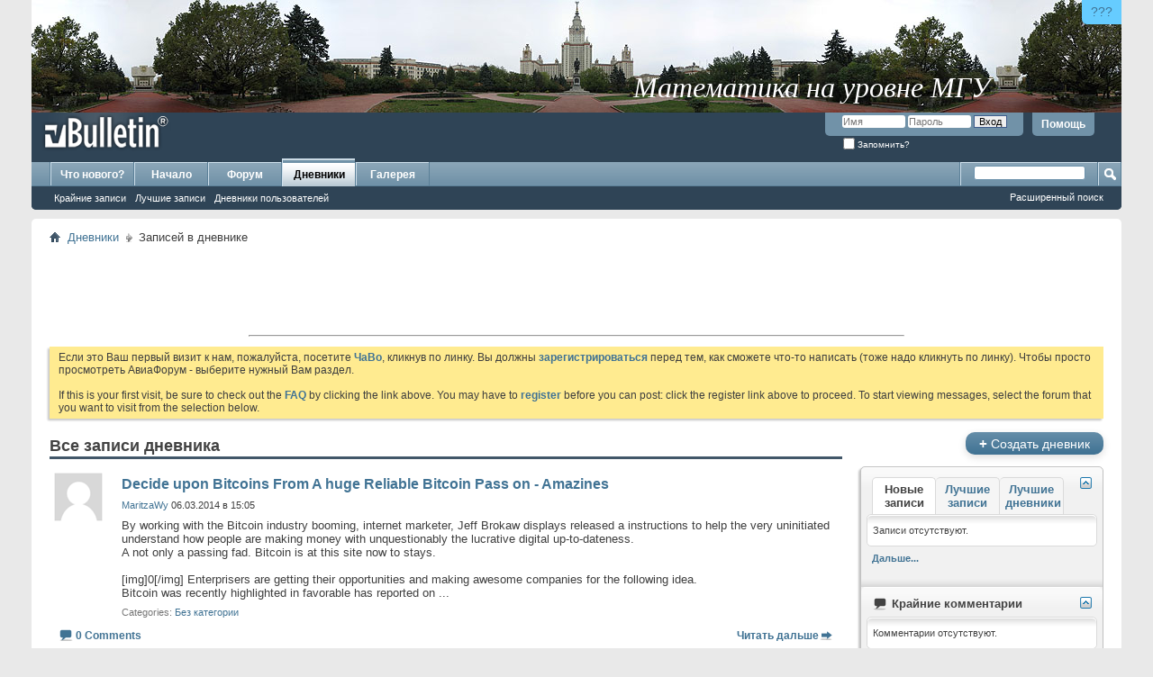

--- FILE ---
content_type: text/html; charset=windows-1251
request_url: http://old.sukhoi.ru/forum/blog.php?s=e390d27d52c5e9190ef9bc394a88fbf9&do=list&page=4
body_size: 13357
content:
<!DOCTYPE html PUBLIC "-//W3C//DTD XHTML 1.0 Transitional//EN" "http://www.w3.org/TR/xhtml1/DTD/xhtml1-transitional.dtd">
<html xmlns="http://www.w3.org/1999/xhtml" dir="ltr" lang="ru">
<head>
	<meta http-equiv="Content-Type" content="text/html; charset=windows-1251" />
<meta id="e_vb_meta_bburl" name="vb_meta_bburl" content="http://old.sukhoi.ru/forum" />
<base href="http://old.sukhoi.ru/forum/" /><!--[if IE]></base><![endif]-->
<meta name="generator" content="vBulletin 4.2.5" />

	<link rel="Shortcut Icon" href="http://old.sukhoi.ru/forum/favicon.ico" type="image/x-icon" />


		<meta name="keywords" content="Сухой,сухой,Павел,павел,Осипович,осипович,Новость,новость,Новости,новости,Юмор,юмор,Байка,байка,Байки,байки,Самолет,самолет,Вертолет,вертолет,Планер,планер,Полет,полет,Пилотаж,пилотаж,Аэробатика,аэробатика,Управление,управление,Парашют,парашют,Прыжок,прыжок,Прыжки,прыжки,Ил-2,Штурмовик,ил-2,штурмовик,Су-27,Фланкер,су-27,фланкер,Компьютер,компьютер,Компьютерные,компьютерные,Небо,небо,Небесный,небесный,Воздух,воздух,Воздушный,воздушный,Атмосфера,атмосфера,Атмосферный,атмосферный,Флайт,флайт,Симулятор,симулятор,Игра,игра,Игры,игры,Апач,апач,Хавок,хавок,Варбёрдс,варбёрдс,варбердс,варбердс,Космос,космос,Космические,космические,Спейс,спейс,Море,море,Морские,морские,Корабль,корабль,Корабли,корабли,Танк,танк,Танковый,танковый,Танковые,танковые,Авто,авто,Мото,мото,Тактика,тактика,Тактические,тактические,Стратегия,стратегия,Стратегический,стратегический,Настройка,настройка,ХОТАС,Хотас,хотас,Кугар,кугар,Джойстик,джойстик,Мышь,мышь,Мыши,мыши,Клавиатура,клавиатура,Клавиатуры,клавиатуры,Геймпад,геймпад,Геймпады,геймпады,Трекир,трекир,РУС,Рус,рус,РУД,Руд,руд,Педаль,педаль,Педали,педали,Эйрсофт,эйрсофт,Страйкбол,страйкбол,Командос,командос,Коммандос,коммандос,Командо,командо,Коммандо,коммандо,Разведка,разведка,Разведчик,разведчик,Sukhoi,sukhoi,Pavel,pavel,Osipovich,osipovich,New,new,Humour,humour,Fable,fable,Plane,plane,Helicopter,helicopter,Glider,glider,Fly,fly,Flight,flight,Flying,flying,Pilotage,pilotage,Aerobatics,aerobatics,Control,control,Parachute,parachute,Jump,jump,Il-2,IL-2,il-2,Shturmovik,shturmovik,Shturmovick,shturmovick,Sturmovik,sturmovik,Sturmovick,sturmovick,Stormovik,stormovik,Stormovick,stormovick,Shtormovik,shtormovik,Shtormovick,shtormovick,Su-27,su-27,Flanker,flanker,Computer,computer,Sky,sky,Avia,avia,Air,air,Atmosphere,Atmosphere,atmosphere,Fly,fly,Flight,flight,Sim,sim,Simulator,simulator,Game,game,Apache,apache,Havoc,havoc,WarBirds,Warbirds,warbirds,Space,space,Sae,sea,Ship,ship,sub,Sub,Submarine,submarine,Tank,tank,Auto,auto,Car,car,Moto,moto,Tactics,tactics,Tactical,tactical,Strategy,strategy,Strategical,strategical,Setup,setup,Set,Up,set,up,Tune,tune,HOTAS,Hotas,hotas,Cougar,cougar,Joy,joy,Stick,stick,Joystick,joystick,Mouse,mouse,Keyboard,keyboard,Gamepad,gamepad,TrackIR,Trackir,trackir,Rudder,rudder,Airsoft,airsoft,Strikeball,strikeball,Commando,commando,Commandos,commandos,Recon,recon,Reconnaissance,reconnaissance,Intel,intel,Intelligence,intelligence,Scout,scout,Scouting,scouting" />
		<meta name="description" content="Портал любителей реальной авиации, авиа- и других компьютерных симуляторов, страйкбола и активной жизни" />





<script type="text/javascript">
<!--
	if (typeof YAHOO === 'undefined') // Load ALL YUI Local
	{
		document.write('<script type="text/javascript" src="clientscript/yui/yuiloader-dom-event/yuiloader-dom-event.js?v=425"><\/script>');
		document.write('<script type="text/javascript" src="clientscript/yui/connection/connection-min.js?v=425"><\/script>');
		var yuipath = 'clientscript/yui';
		var yuicombopath = '';
		var remoteyui = false;
	}
	else	// Load Rest of YUI remotely (where possible)
	{
		var yuipath = 'clientscript/yui';
		var yuicombopath = '';
		var remoteyui = true;
		if (!yuicombopath)
		{
			document.write('<script type="text/javascript" src="clientscript/yui/connection/connection-min.js?v=425"><\/script>');
		}
	}
	var SESSIONURL = "s=52daf94bd5a9a34b313798fb2c1237ad&";
	var SECURITYTOKEN = "guest";
	var IMGDIR_MISC = "http://old.sukhoi.ru/forum/images/misc";
	var IMGDIR_BUTTON = "http://old.sukhoi.ru/forum/images/buttons";
	var vb_disable_ajax = parseInt("0", 10);
	var SIMPLEVERSION = "425";
	var BBURL = "http://old.sukhoi.ru/forum";
	var LOGGEDIN = 0 > 0 ? true : false;
	var THIS_SCRIPT = "blog";
	var RELPATH = "blog.php?do=list&amp;page=4";
	var PATHS = {
		forum : "http://old.sukhoi.ru/forum",
		cms   : "",
		blog  : ""
	};
	var AJAXBASEURL = "http://old.sukhoi.ru/forum/";
// -->
</script>
<script type="text/javascript" src="http://old.sukhoi.ru/forum/clientscript/vbulletin-core.js?v=425"></script>





	<link rel="stylesheet" type="text/css" href="clientscript/vbulletin_css/style00050l/main-rollup.css?d=1599033396" />
        

	<!--[if lt IE 8]>
	<link rel="stylesheet" type="text/css" href="clientscript/vbulletin_css/style00050l/popupmenu-ie.css?d=1599033396" />
	<link rel="stylesheet" type="text/css" href="clientscript/vbulletin_css/style00050l/vbulletin-ie.css?d=1599033396" />
	<link rel="stylesheet" type="text/css" href="clientscript/vbulletin_css/style00050l/vbulletin-chrome-ie.css?d=1599033396" />
	<link rel="stylesheet" type="text/css" href="clientscript/vbulletin_css/style00050l/vbulletin-formcontrols-ie.css?d=1599033396" />
	<link rel="stylesheet" type="text/css" href="clientscript/vbulletin_css/style00050l/editor-ie.css?d=1599033396" />
	<![endif]-->


	
	
	
	
		<link rel="stylesheet" type="text/css" href="clientscript/vbulletin_css/style00050l/blog-rollup.css?d=1599033396" />
	
	<!--[if lt IE 8]>
	<script type="text/javascript" src="clientscript/vbulletin-threadlist-ie.js?v=425"></script>
	<link rel="stylesheet" type="text/css" href="clientscript/vbulletin_css/style00050l/postbit-lite-ie.css?d=1599033396" />
	<link rel="stylesheet" type="text/css" href="clientscript/vbulletin_css/style00050l/blog-ie.css?d=1599033396" />
	<![endif]-->
	
	
	
	
<script type="text/javascript" src="clientscript/vbulletin_ajax_suggest.js?v=425"></script>
	
		<title>Старый АвиаФорум - Записей в дневнике - Дневники</title>
	
	<link rel="stylesheet" type="text/css" href="clientscript/vbulletin_css/style00050l/additional.css?d=1599033396" />

</head>
<body >
<div class="above_body"> <!-- closing tag is in template navbar -->
<!-- SUPERTAB ABOVE THE ALL -->
<div style=" position: relative; height: 125px; width: 100%; ">
  <div style="position: absolute; right: 0px; top: 0px; border-radius: 0 0 0 6px; border: none; display: block; background: #66CCFF; font-size: 14px; padding: 5px 10px; text-decoration: none; font-family: sans-serif; color: #000099; " title="Что это? Зачем это?"><a href="http://old.sukhoi.ru/forum/showthread.php?t=78565">???</a></div>
  <a href="http://www.livelearn.ru/?sukhoi.ru" style="height: 125px; width: 100%; background-image: url(http://old.sukhoi.ru/abovepad/mgu.jpg); background-position: top center; border: none; display: block;" title="Математика на уровне МГУ"></a>
  <div style="position: absolute; right: 12%; bottom: 8px; text-decoration: none; font-family: Times New Roman, Times, serif; font-style: italic; font-size: 32px; color: #FFFFFF; text-align: center; display: block; ">Математика на уровне МГУ</div>
</div>
<!-- /SUPERTAB ABOVE THE ALL -->
<!-- ANALYTICS -->
<!-- Google Analytics -->
<script type="text/javascript">

  var _gaq = _gaq || [];
  _gaq.push(['_setAccount', 'UA-9005944-1']);
  _gaq.push(['_setDomainName', 'sukhoi.ru']);
  _gaq.push(['_trackPageview']);

  (function() {
    var ga = document.createElement('script'); ga.type = 'text/javascript'; ga.async = true;
    ga.src = ('https:' == document.location.protocol ? 'https://ssl' : 'http://www') + '.google-analytics.com/ga.js';
    var s = document.getElementsByTagName('script')[0]; s.parentNode.insertBefore(ga, s);
  })();

</script>
<!-- /Google Analytics -->

<!-- Yandex.Metrika counter -->
<script type="text/javascript">
(function (d, w, c) {
    (w[c] = w[c] || []).push(function() {
        try {
            w.yaCounter19186693 = new Ya.Metrika({id:19186693,
                    webvisor:true,
                    clickmap:true,
                    trackLinks:true,
                    accurateTrackBounce:true});
        } catch(e) { }
    });

    var n = d.getElementsByTagName("script")[0],
        s = d.createElement("script"),
        f = function () { n.parentNode.insertBefore(s, n); };
    s.type = "text/javascript";
    s.async = true;
    s.src = (d.location.protocol == "https:" ? "https:" : "http:") + "//mc.yandex.ru/metrika/watch.js";

    if (w.opera == "[object Opera]") {
        d.addEventListener("DOMContentLoaded", f, false);
    } else { f(); }
})(document, window, "yandex_metrika_callbacks");
</script>
<noscript><div><img src="//mc.yandex.ru/watch/19186693" style="position:absolute; left:-9999px;" alt="" /></div></noscript>
<!-- /Yandex.Metrika counter -->

<!-- /ANALYTICS -->
<div id="header" class="floatcontainer doc_header">
	<div><a name="top" href="http://old.sukhoi.ru/forum/forum.php?s=52daf94bd5a9a34b313798fb2c1237ad" class="logo-image"><img src="http://old.sukhoi.ru/forum/images/misc/vbulletin4_logo.png" alt="Старый АвиаФорум - Powered by vBulletin" /></a></div>
	<div id="toplinks" class="toplinks">
		
			<ul class="nouser">
			
				<li><a rel="help" href="faq.php?s=52daf94bd5a9a34b313798fb2c1237ad">Помощь</a></li>
				<li>
			<script type="text/javascript" src="clientscript/vbulletin_md5.js?v=425"></script>
			<form id="navbar_loginform" action="login.php?s=52daf94bd5a9a34b313798fb2c1237ad&amp;do=login" method="post" onsubmit="md5hash(vb_login_password, vb_login_md5password, vb_login_md5password_utf, 0)">
				<fieldset id="logindetails" class="logindetails">
					<div>
						<div>
					<input type="text" class="textbox default-value" name="vb_login_username" id="navbar_username" size="10" accesskey="u" tabindex="101" value="Имя" />
					<input type="password" class="textbox" tabindex="102" name="vb_login_password" id="navbar_password" size="10" />
					<input type="text" class="textbox default-value" tabindex="102" name="vb_login_password_hint" id="navbar_password_hint" size="10" value="Пароль" style="display:none;" />
					<input type="submit" class="loginbutton" tabindex="104" value="Вход" title="Введите ваше имя пользователя и пароль, чтобы войти, или нажмите кнопку 'Регистрация', чтобы зарегистрироваться." accesskey="s" />
						</div>
					</div>
				</fieldset>
				<div id="remember" class="remember">
					<label for="cb_cookieuser_navbar"><input type="checkbox" name="cookieuser" value="1" id="cb_cookieuser_navbar" class="cb_cookieuser_navbar" accesskey="c" tabindex="103" /> Запомнить?</label>
				</div>

				<input type="hidden" name="s" value="52daf94bd5a9a34b313798fb2c1237ad" />
				<input type="hidden" name="securitytoken" value="guest" />
				<input type="hidden" name="do" value="login" />
				<input type="hidden" name="vb_login_md5password" />
				<input type="hidden" name="vb_login_md5password_utf" />
			</form>
			<script type="text/javascript">
			YAHOO.util.Dom.setStyle('navbar_password_hint', "display", "inline");
			YAHOO.util.Dom.setStyle('navbar_password', "display", "none");
			vB_XHTML_Ready.subscribe(function()
			{
			//
				YAHOO.util.Event.on('navbar_username', "focus", navbar_username_focus);
				YAHOO.util.Event.on('navbar_username', "blur", navbar_username_blur);
				YAHOO.util.Event.on('navbar_password_hint', "focus", navbar_password_hint);
				YAHOO.util.Event.on('navbar_password', "blur", navbar_password);
			});
			
			function navbar_username_focus(e)
			{
			//
				var textbox = YAHOO.util.Event.getTarget(e);
				if (textbox.value == 'Имя')
				{
				//
					textbox.value='';
					textbox.style.color='#000000';
				}
			}

			function navbar_username_blur(e)
			{
			//
				var textbox = YAHOO.util.Event.getTarget(e);
				if (textbox.value == '')
				{
				//
					textbox.value='Имя';
					textbox.style.color='#777777';
				}
			}
			
			function navbar_password_hint(e)
			{
			//
				var textbox = YAHOO.util.Event.getTarget(e);
				
				YAHOO.util.Dom.setStyle('navbar_password_hint', "display", "none");
				YAHOO.util.Dom.setStyle('navbar_password', "display", "inline");
				YAHOO.util.Dom.get('navbar_password').focus();
			}

			function navbar_password(e)
			{
			//
				var textbox = YAHOO.util.Event.getTarget(e);
				
				if (textbox.value == '')
				{
					YAHOO.util.Dom.setStyle('navbar_password_hint', "display", "inline");
					YAHOO.util.Dom.setStyle('navbar_password', "display", "none");
				}
			}
			</script>
				</li>
				
			</ul>
		
	</div>
	<div class="ad_global_header">
		
		
	</div>
	<hr />
</div>
<div id="navbar" class="navbar">
	<ul id="navtabs" class="navtabs floatcontainer">
		
		
	
		<li  id="vbtab_whatsnew">
			<a class="navtab" href="activity.php?s=52daf94bd5a9a34b313798fb2c1237ad" id="navlink_10">Что нового?</a>
		</li>
		
		

	
		<li  id="tab_mtc4_932">
			<a class="navtab" href="/index.php" id="navlink_47">Начало</a>
		</li>
		
		

	
		<li  id="vbtab_forum">
			<a class="navtab" href="forum.php?s=52daf94bd5a9a34b313798fb2c1237ad" id="navlink_11">Форум</a>
		</li>
		
		

	
		<li class="selected" id="vbtab_blog">
			<a class="navtab" href="blog.php?s=52daf94bd5a9a34b313798fb2c1237ad" id="navlink_1">Дневники</a>
		</li>
		
		
			<ul class="floatcontainer">
				
					
						
							<li id="vbblog_recent"><a href="blog.php?s=52daf94bd5a9a34b313798fb2c1237ad&amp;do=list" id="navlink_188">Крайние записи</a></li>
						
					
				
					
						
							<li id="vbblog_popular"><a href="blog.php?s=52daf94bd5a9a34b313798fb2c1237ad&amp;do=list&amp;blogtype=best" id="navlink_189">Лучшие записи</a></li>
						
					
				
					
						
							<li id="vbblog_member"><a href="blog.php?s=52daf94bd5a9a34b313798fb2c1237ad&amp;do=bloglist" id="navlink_190">Дневники пользователей</a></li>
						
					
				
			</ul>
		

	
		<li  id="tab_mtc4_136">
			<a class="navtab" href="http://old.sukhoi.ru/gallery" id="navlink_48">Галерея</a>
		</li>
		
		

		
	</ul>
	
		<div id="globalsearch" class="globalsearch">
			<form action="search.php?s=52daf94bd5a9a34b313798fb2c1237ad&amp;do=process" method="post" id="navbar_search" class="navbar_search">
				
				<input type="hidden" name="securitytoken" value="guest" />
				<input type="hidden" name="do" value="process" />
				<span class="textboxcontainer"><span><input type="text" value="" name="query" class="textbox" tabindex="99"/></span></span>
				<span class="buttoncontainer"><span><input type="image" class="searchbutton" src="http://old.sukhoi.ru/forum/images/buttons/search.png" name="submit" onclick="document.getElementById('navbar_search').submit;" tabindex="100"/></span></span>
			</form>
			<ul class="navbar_advanced_search">
				<li><a href="search.php?s=52daf94bd5a9a34b313798fb2c1237ad" accesskey="4">Расширенный поиск</a></li>
				
			</ul>
		</div>
	
</div>
</div><!-- closing div for above_body -->

<div class="body_wrapper">
<div id="breadcrumb" class="breadcrumb">
	<ul class="floatcontainer">
		<li class="navbithome"><a href="index.php?s=52daf94bd5a9a34b313798fb2c1237ad" accesskey="1"><img src="http://old.sukhoi.ru/forum/images/misc/navbit-home.png" alt="Главная" /></a></li>
		
	<li class="navbit"><a href="blog.php?s=52daf94bd5a9a34b313798fb2c1237ad">Дневники</a></li>

		
	<li class="navbit lastnavbit"><span>Записей в дневнике</span></li>

	</ul>
	<hr />
</div>


<div id="ad_global_below_navbar"><table align="center" width="100%">
<!-- Объявление
<tr align="center"><td>
<table width="500" border="2" bordercolor="red"><tr align="center><valign="center">
<br>
<font color="red">Уважаемые пользователи!<br><br>
На форуме проводятся технические работы. В связи с этим возможны перебои с доступом.</font><br><br>
<font color="red"><b>Сохраняйте спокойствие!</b></font> <br><br>

<font color="red">Администрация Авиафорума.</font>
</td></tr></table>
</td></tr>

Конец объявления -->
<tr><td>
<table align="center" width="728"><tr><td>
<script type="text/javascript"><!--
google_ad_client = "ca-pub-0351088054592623";
/* All Center Top */
google_ad_slot = "9504158335";
google_ad_width = 728;
google_ad_height = 90;
//-->
</script>
<script type="text/javascript"
src="http://pagead2.googlesyndication.com/pagead/show_ads.js">
</script>
<hr />
<!-- Яндекс.Директ -->
<script type="text/javascript">
//<![CDATA[
yandex_partner_id = 63333;
yandex_site_bg_color = 'FFFFFF';
yandex_site_charset = 'windows-1251';
yandex_ad_format = 'direct';
yandex_font_size = 0.8;
yandex_direct_type = 'horizontal';
yandex_direct_limit = 3;
yandex_direct_header_bg_color = 'E1E4F2';
yandex_direct_title_color = '445B8A';
yandex_direct_url_color = '777777';
yandex_direct_all_color = '0000CC';
yandex_direct_text_color = '000000';
yandex_direct_hover_color = '0000CC';
yandex_direct_favicon = true;
document.write('<sc'+'ript type="text/javascript" src="http://an.yandex.ru/system/context.js"></sc'+'ript>');
//]]>
</script>
</td></tr></table>
</td></tr></table></div>




	<form action="profile.php?do=dismissnotice" method="post" id="notices" class="notices">
		<input type="hidden" name="do" value="dismissnotice" />
		<input type="hidden" name="s" value="s=52daf94bd5a9a34b313798fb2c1237ad&amp;" />
		<input type="hidden" name="securitytoken" value="guest" />
		<input type="hidden" id="dismiss_notice_hidden" name="dismiss_noticeid" value="" />
		<input type="hidden" name="url" value="" />
		<ol>
			<li class="restore" id="navbar_notice_11">
	
	Если это Ваш первый визит к нам, пожалуйста, посетите <a href="faq.php?s=52daf94bd5a9a34b313798fb2c1237ad" target="_blank"><b>ЧаВо</b></a>, кликнув по линку. Вы должны <a href="register.php?s=52daf94bd5a9a34b313798fb2c1237ad" target="_blank"><b>зарегистрироваться</b></a> перед тем, как сможете что-то написать (тоже надо кликнуть по линку). Чтобы просто просмотреть АвиаФорум - выберите нужный Вам раздел.
<br /><br />
If this is your first visit, be sure to check out the <a href="faq.php?s=52daf94bd5a9a34b313798fb2c1237ad" target="_blank"><b>FAQ</b></a> by clicking the link above. You may have to <a href="register.php?s=52daf94bd5a9a34b313798fb2c1237ad" target="_blank"><b>register</b></a> before you can post: click the register link above to proceed. To start viewing messages, select the forum that you want to visit from the selection below.
</li>
		</ol>
	</form>



<div id="usercss" class="blog">
	<div class="cleardiv"></div>

	
	
		
<div id="content_container">
	<div id="content">

		<div id="pagetitle">
			
<!-- create entry -->
			
			<h1>Все записи дневника</h1>
			
			<p class="description"></p>
			
		</div>

		

		<div class="block">
		
		</div>

		<form action="blog_inlinemod.php" method="post" id="blogform" class="block">
			
			<ol id="blogentries" class="bloglist">
				<li class="block blogentrybit postcontainer" id="entry_381">
	<div class="wrapper"> 
		<div class="featurepost_img">
			<a href="http://old.sukhoi.ru/forum/member.php?u=46150&amp;s=52daf94bd5a9a34b313798fb2c1237ad">
			
				<img src="http://old.sukhoi.ru/forum/images/misc/unknown.gif" width="60px" alt="" />
			
			</a>
		</div>

		<h4 id="blogtitle_381">
			
			<a href="entry.php?b=381&amp;s=52daf94bd5a9a34b313798fb2c1237ad" class="blogtitle">Decide upon Bitcoins From A huge Reliable Bitcoin Pass on - Amazines</a>
			
			
			
		</h4>
		<div class="blogbit">
			<div class="bloghead">
				
				<div class="blog_date"><div class="popupmenu memberaction">
	<a class="username offline popupctrl" href="http://old.sukhoi.ru/forum/member.php?u=46150&amp;s=52daf94bd5a9a34b313798fb2c1237ad" title="MaritzaWy вне форума"><strong>MaritzaWy</strong></a>
	<ul class="popupbody popuphover memberaction_body">
		<li class="left">
			<a href="http://old.sukhoi.ru/forum/member.php?u=46150&amp;s=52daf94bd5a9a34b313798fb2c1237ad" class="siteicon_profile">
				Просмотр профиля
			</a>
		</li>
		
		<li class="right">
			<a href="search.php?s=52daf94bd5a9a34b313798fb2c1237ad&amp;do=finduser&amp;userid=46150&amp;contenttype=vBForum_Post&amp;showposts=1" class="siteicon_forum" rel="nofollow">
				Сообщения форума
			</a>
		</li>
		
		
		
		
		<li class="right">
			<a href="blog.php?s=52daf94bd5a9a34b313798fb2c1237ad&amp;u=46150" class="siteicon_blog" rel="nofollow">
				Записи в дневнике
			</a>
		</li>
		
		
		
		
		

		

		
					
		<li class="left">
			<img src="http://old.sukhoi.ru/forum/images/site_icons/photo.png" alt="" />
			<a href="http://old.sukhoi.ru/gallery/browseimages.php?s=52daf94bd5a9a34b313798fb2c1237ad&amp;do=member&amp;imageuser=46150">
				View Gallery Uploads
			</a>
		</li>		
		
	
	</ul>
</div> 06.03.2014 в 15:05 </div>
			</div>
			<div class="blogbody">
				<div id="entry_text_381">
					<blockquote class="blogcontent restore floatcontainer">
					<!-- message -->
					By working with the Bitcoin industry booming, internet marketer, Jeff Brokaw displays released a instructions to help the very uninitiated understand how people are making money with unquestionably the lucrative digital up-to-dateness.<br />
A not only a passing fad. Bitcoin is at this site now to stays.<br />
<br />
[img]0[/img] Enterprisers are getting their opportunities and making awesome companies for the following idea.<br />
Bitcoin was recently highlighted in favorable has reported on
					<!-- / message -->
					...
					</blockquote>

					<div class="blogmeta">
						

						

						
						<dl class="blogcategory stats">
							<dt class="shade">Categories</dt>
							<dd>

	
		<a href="blog.php?u=46150&amp;s=52daf94bd5a9a34b313798fb2c1237ad&amp;blogcategoryid=-1">Без категории</a>
	
</dd>
						</dl>
						
					</div>

					
				</div>
			</div>
		</div>
		<script type="text/javascript">
		<!--
			vBulletin.register_control("vB_QuickEdit_Blog_Entry", "381");
			extra = {
			//
			};
			
			vBulletin.register_control("vB_AJAX_TagEditor", "vBBlog_BlogEntry", "381", "blog", extra);
		//-->
		</script>

	</div>
	<div class="below_blogentry">
		<div class="blog_comments_count">
		
			<img border="0" alt="Comments" src="http://old.sukhoi.ru/forum/images/misc/comment.png" title="Comments"/>
		
			<a href="entry.php?b=381&amp;s=52daf94bd5a9a34b313798fb2c1237ad#comments" class="comments">0 Comments</a>
		
		</div>
		
			<div class="continuereading"><a href="entry.php?b=381&amp;s=52daf94bd5a9a34b313798fb2c1237ad">Читать дальше</a><img alt="Читать дальше" src="images/cms/read_more-right.png" title="Читать дальше"/></div>
		
	</div>
</li>
<li class="block blogentrybit postcontainer" id="entry_380">
	<div class="wrapper"> 
		<div class="featurepost_img">
			<a href="http://old.sukhoi.ru/forum/member.php?u=33009&amp;s=52daf94bd5a9a34b313798fb2c1237ad">
			
				<img src="./customavatars/thumbs/avatar33009_1.gif" width="60px" alt="Аватар для dresser" />
			
			</a>
		</div>

		<h4 id="blogtitle_380">
			
			<a href="entry.php?b=380&amp;s=52daf94bd5a9a34b313798fb2c1237ad" class="blogtitle">TeamSpeak 3 и другие говорилки</a>
			
			
			
		</h4>
		<div class="blogbit">
			<div class="bloghead">
				
				<div class="blog_date"><div class="popupmenu memberaction">
	<a class="username offline popupctrl" href="http://old.sukhoi.ru/forum/member.php?u=33009&amp;s=52daf94bd5a9a34b313798fb2c1237ad" title="dresser вне форума"><strong>dresser</strong></a>
	<ul class="popupbody popuphover memberaction_body">
		<li class="left">
			<a href="http://old.sukhoi.ru/forum/member.php?u=33009&amp;s=52daf94bd5a9a34b313798fb2c1237ad" class="siteicon_profile">
				Просмотр профиля
			</a>
		</li>
		
		<li class="right">
			<a href="search.php?s=52daf94bd5a9a34b313798fb2c1237ad&amp;do=finduser&amp;userid=33009&amp;contenttype=vBForum_Post&amp;showposts=1" class="siteicon_forum" rel="nofollow">
				Сообщения форума
			</a>
		</li>
		
		
		
		
		<li class="right">
			<a href="blog.php?s=52daf94bd5a9a34b313798fb2c1237ad&amp;u=33009" class="siteicon_blog" rel="nofollow">
				Записи в дневнике
			</a>
		</li>
		
		
		
		
		

		

		
					
		<li class="left">
			<img src="http://old.sukhoi.ru/forum/images/site_icons/photo.png" alt="" />
			<a href="http://old.sukhoi.ru/gallery/browseimages.php?s=52daf94bd5a9a34b313798fb2c1237ad&amp;do=member&amp;imageuser=33009">
				View Gallery Uploads
			</a>
		</li>		
		
	
	</ul>
</div> 05.03.2014 в 01:17 </div>
			</div>
			<div class="blogbody">
				<div id="entry_text_380">
					<blockquote class="blogcontent restore floatcontainer">
					<!-- message -->
					<div class="bbcode_container">
	<div class="bbcode_quote">
		<div class="quote_container">
			<div class="bbcode_quote_container"></div>
			
				<div class="bbcode_postedby">
					<img src="http://old.sukhoi.ru/forum/images/misc/quote_icon.png" alt="Цитата" /> Сообщение от <strong>force</strong>
					<a href="http://old.sukhoi.ru/forum/showthread.php?s=52daf94bd5a9a34b313798fb2c1237ad&amp;p=1793768#post1793768" rel="nofollow"><img class="inlineimg" src="http://old.sukhoi.ru/forum/images/buttons/viewpost-right.png" alt="Посмотреть сообщение" /></a>
				</div>
				<div class="message"><div class="bbcode_container">
	<div class="bbcode_quote">
		<div class="quote_container">
			<div class="bbcode_quote_container"></div>
			
				<div class="bbcode_postedby">
					<img src="http://old.sukhoi.ru/forum/images/misc/quote_icon.png" alt="Цитата" /> Сообщение от <strong>=UAi=Shkrab</strong>
					<a href="http://old.sukhoi.ru/forum/showthread.php?s=52daf94bd5a9a34b313798fb2c1237ad&amp;p=1721855#post1721855" rel="nofollow"><img class="inlineimg" src="http://old.sukhoi.ru/forum/images/buttons/viewpost-right.png" alt="Посмотреть сообщение" /></a>
				</div>
				<div class="message">Файлы для закачки<br />
DirectX overlay plugin (уже работает и с OpenGL) - наложение (overlay) для полноэкранных программ. Теперь сторонними программами типа PlayClaw можно не пользоваться.</div>
			
		</div>
	</div>
</div><i>Уж не знаю, земляк, как оно у тебя работает в БоБе по дефолту, у меня без правки конфига руками не получилось.</i><br />
<br />
Это так, лирика, а вообще, кому интересно, есть решение, как заставить работать плагин в БоБе:<br />
<br />
<br />
Нужно в файл config_user.ini добавить секцию:</div>
			
		</div>
	</div>
</div>
					<!-- / message -->
					...
					</blockquote>

					<div class="blogmeta">
						

						

						
						<dl class="blogcategory stats">
							<dt class="shade">Categories</dt>
							<dd>

	
		<a href="blog.php?u=33009&amp;s=52daf94bd5a9a34b313798fb2c1237ad&amp;blogcategoryid=-1">Без категории</a>
	
</dd>
						</dl>
						
					</div>

					
					<!-- attachments -->
					<div class="blogattachments">
						
						
						
							<fieldset class="blogcontent">
								<legend><img src="http://old.sukhoi.ru/forum/images/misc/paperclip.png" class="inlineimg" alt="Миниатюры" /> Изображения</legend>
								<ul>
								<li>
	<img class="inlineimg" src="http://old.sukhoi.ru/forum/images/attach/jpg.gif" alt="Тип файла: jpg" />
	<a href="attachment.php?s=52daf94bd5a9a34b313798fb2c1237ad&amp;attachmentid=174582&amp;d=1393967844">ts.jpg</a> 
(282.1 Кб, Просмотров: 38)
</li>
								</ul>
								</fieldset>
						
						
					<!-- / attachments -->
					</div>
					
				</div>
			</div>
		</div>
		<script type="text/javascript">
		<!--
			vBulletin.register_control("vB_QuickEdit_Blog_Entry", "380");
			extra = {
			//
			};
			
			vBulletin.register_control("vB_AJAX_TagEditor", "vBBlog_BlogEntry", "380", "blog", extra);
		//-->
		</script>

	</div>
	<div class="below_blogentry">
		<div class="blog_comments_count">
		
			<img border="0" alt="Comments" src="http://old.sukhoi.ru/forum/images/misc/comment.png" title="Comments"/>
		
			<a href="entry.php?b=380&amp;s=52daf94bd5a9a34b313798fb2c1237ad#comments" class="comments">0 Comments</a>
		
		</div>
		
			<div class="continuereading"><a href="entry.php?b=380&amp;s=52daf94bd5a9a34b313798fb2c1237ad">Читать дальше</a><img alt="Читать дальше" src="images/cms/read_more-right.png" title="Читать дальше"/></div>
		
	</div>
</li>
<li class="block blogentrybit postcontainer" id="entry_379">
	<div class="wrapper"> 
		<div class="featurepost_img">
			<a href="http://old.sukhoi.ru/forum/member.php?u=2625&amp;s=52daf94bd5a9a34b313798fb2c1237ad">
			
				<img src="http://old.sukhoi.ru/forum/images/misc/unknown.gif" width="60px" alt="" />
			
			</a>
		</div>

		<h4 id="blogtitle_379">
			
			<a href="entry.php?b=379&amp;s=52daf94bd5a9a34b313798fb2c1237ad" class="blogtitle">Продам VKB Black Mamba Pro</a>
			
			
			
		</h4>
		<div class="blogbit">
			<div class="bloghead">
				
				<div class="blog_date"><div class="popupmenu memberaction">
	<a class="username offline popupctrl" href="http://old.sukhoi.ru/forum/member.php?u=2625&amp;s=52daf94bd5a9a34b313798fb2c1237ad" title="Slaven вне форума"><strong><span style="color: orange;">Slaven</span></strong></a>
	<ul class="popupbody popuphover memberaction_body">
		<li class="left">
			<a href="http://old.sukhoi.ru/forum/member.php?u=2625&amp;s=52daf94bd5a9a34b313798fb2c1237ad" class="siteicon_profile">
				Просмотр профиля
			</a>
		</li>
		
		<li class="right">
			<a href="search.php?s=52daf94bd5a9a34b313798fb2c1237ad&amp;do=finduser&amp;userid=2625&amp;contenttype=vBForum_Post&amp;showposts=1" class="siteicon_forum" rel="nofollow">
				Сообщения форума
			</a>
		</li>
		
		
		
		
		<li class="right">
			<a href="blog.php?s=52daf94bd5a9a34b313798fb2c1237ad&amp;u=2625" class="siteicon_blog" rel="nofollow">
				Записи в дневнике
			</a>
		</li>
		
		
		
		<li class="left">
			<a href="http://www.chat.ru/~joy2key/" class="siteicon_homepage">
				Домашняя страница
			</a>
		</li>
		
		
		

		

		
					
		<li class="left">
			<img src="http://old.sukhoi.ru/forum/images/site_icons/photo.png" alt="" />
			<a href="http://old.sukhoi.ru/gallery/browseimages.php?s=52daf94bd5a9a34b313798fb2c1237ad&amp;do=member&amp;imageuser=2625">
				View Gallery Uploads
			</a>
		</li>		
		
	
	</ul>
</div> 04.03.2014 в 14:40 </div>
			</div>
			<div class="blogbody">
				<div id="entry_text_379">
					<blockquote class="blogcontent restore floatcontainer">
					<!-- message -->
					<div class="bbcode_container">
	<div class="bbcode_quote">
		<div class="quote_container">
			<div class="bbcode_quote_container"></div>
			
				<div class="bbcode_postedby">
					<img src="http://old.sukhoi.ru/forum/images/misc/quote_icon.png" alt="Цитата" /> Сообщение от <strong>36</strong>
					<a href="http://old.sukhoi.ru/forum/showthread.php?s=52daf94bd5a9a34b313798fb2c1237ad&amp;p=2056601#post2056601" rel="nofollow"><img class="inlineimg" src="http://old.sukhoi.ru/forum/images/buttons/viewpost-right.png" alt="Посмотреть сообщение" /></a>
				</div>
				<div class="message">В продаже !<br />
<br />
Автору поста:<br />
<br />
На меня через ICQ вышел потенциальный покупатель, который сам не может опубликовать сообщение. <br />
<br />
Контакты тел. 916-424-97-43, почта  <a href="mailto:abryzhin@mail.ru">abryzhin@mail.ru</a>, ICQ#343115422, Андрей. Просьба связаться.<br />
<br />
<a href="http://old.sukhoi.ru/forum/attachment.php?s=52daf94bd5a9a34b313798fb2c1237ad&amp;attachmentid=174564&amp;d=1393929514"  title="Название: 20140302_103913.jpg
Просмотров: 60

Размер: 176.6 Кб">20140302_103913.jpg</a><br />
<a href="http://old.sukhoi.ru/forum/attachment.php?s=52daf94bd5a9a34b313798fb2c1237ad&amp;attachmentid=174565&amp;d=1393929514"  title="Название: 20140302_103954.jpg
Просмотров: 54

Размер: 182.3 Кб">20140302_103954.jpg</a></div>
			
		</div>
	</div>
</div>
					<!-- / message -->
					
					</blockquote>

					<div class="blogmeta">
						

						

						
						<dl class="blogcategory stats">
							<dt class="shade">Categories</dt>
							<dd>

	
		<a href="blog.php?u=2625&amp;s=52daf94bd5a9a34b313798fb2c1237ad&amp;blogcategoryid=-1">Без категории</a>
	
</dd>
						</dl>
						
					</div>

					
				</div>
			</div>
		</div>
		<script type="text/javascript">
		<!--
			vBulletin.register_control("vB_QuickEdit_Blog_Entry", "379");
			extra = {
			//
			};
			
			vBulletin.register_control("vB_AJAX_TagEditor", "vBBlog_BlogEntry", "379", "blog", extra);
		//-->
		</script>

	</div>
	<div class="below_blogentry">
		<div class="blog_comments_count">
		
			<img border="0" alt="Comments" src="http://old.sukhoi.ru/forum/images/misc/comment.png" title="Comments"/>
		
			<a href="entry.php?b=379&amp;s=52daf94bd5a9a34b313798fb2c1237ad#comments" class="comments">0 Comments</a>
		
		</div>
		
	</div>
</li>
<li class="block blogentrybit postcontainer" id="entry_378">
	<div class="wrapper"> 
		<div class="featurepost_img">
			<a href="http://old.sukhoi.ru/forum/member.php?u=46137&amp;s=52daf94bd5a9a34b313798fb2c1237ad">
			
				<img src="http://old.sukhoi.ru/forum/images/misc/unknown.gif" width="60px" alt="" />
			
			</a>
		</div>

		<h4 id="blogtitle_378">
			
			<a href="entry.php?b=378&amp;s=52daf94bd5a9a34b313798fb2c1237ad" class="blogtitle">Candy Crush Saga Hack</a>
			
			
			
		</h4>
		<div class="blogbit">
			<div class="bloghead">
				
				<div class="blog_date"><div class="popupmenu memberaction">
	<a class="username offline popupctrl" href="http://old.sukhoi.ru/forum/member.php?u=46137&amp;s=52daf94bd5a9a34b313798fb2c1237ad" title="ScottLayt вне форума"><strong>ScottLayt</strong></a>
	<ul class="popupbody popuphover memberaction_body">
		<li class="left">
			<a href="http://old.sukhoi.ru/forum/member.php?u=46137&amp;s=52daf94bd5a9a34b313798fb2c1237ad" class="siteicon_profile">
				Просмотр профиля
			</a>
		</li>
		
		<li class="right">
			<a href="search.php?s=52daf94bd5a9a34b313798fb2c1237ad&amp;do=finduser&amp;userid=46137&amp;contenttype=vBForum_Post&amp;showposts=1" class="siteicon_forum" rel="nofollow">
				Сообщения форума
			</a>
		</li>
		
		
		
		
		<li class="right">
			<a href="blog.php?s=52daf94bd5a9a34b313798fb2c1237ad&amp;u=46137" class="siteicon_blog" rel="nofollow">
				Записи в дневнике
			</a>
		</li>
		
		
		
		
		

		

		
					
		<li class="left">
			<img src="http://old.sukhoi.ru/forum/images/site_icons/photo.png" alt="" />
			<a href="http://old.sukhoi.ru/gallery/browseimages.php?s=52daf94bd5a9a34b313798fb2c1237ad&amp;do=member&amp;imageuser=46137">
				View Gallery Uploads
			</a>
		</li>		
		
	
	</ul>
</div> 01.03.2014 в 09:08 </div>
			</div>
			<div class="blogbody">
				<div id="entry_text_378">
					<blockquote class="blogcontent restore floatcontainer">
					<!-- message -->
					Candy Crush Saga is a game that was produced upon April Twelve, 2012 for Facebook, and then released on November 14, 2012 for smartphones. It was developed as a result of King. As of March 2013, Candy Crush Saga surpassed FarmVille 2 as the greatest prominent game upon Facebook, with 46 million common regular users. It is a change on their browser match Candy Crush. <br />
<br />
<br />
<br />
[img]0[/img]This activity is a change of match-three video games these as Bejeweled. Each and every
					<!-- / message -->
					...
					</blockquote>

					<div class="blogmeta">
						

						

						
						<dl class="blogcategory stats">
							<dt class="shade">Categories</dt>
							<dd>

	
		<a href="blog.php?u=46137&amp;s=52daf94bd5a9a34b313798fb2c1237ad&amp;blogcategoryid=-1">Без категории</a>
	
</dd>
						</dl>
						
					</div>

					
				</div>
			</div>
		</div>
		<script type="text/javascript">
		<!--
			vBulletin.register_control("vB_QuickEdit_Blog_Entry", "378");
			extra = {
			//
			};
			
			vBulletin.register_control("vB_AJAX_TagEditor", "vBBlog_BlogEntry", "378", "blog", extra);
		//-->
		</script>

	</div>
	<div class="below_blogentry">
		<div class="blog_comments_count">
		
			<img border="0" alt="Comments" src="http://old.sukhoi.ru/forum/images/misc/comment.png" title="Comments"/>
		
			<a href="entry.php?b=378&amp;s=52daf94bd5a9a34b313798fb2c1237ad#comments" class="comments">0 Comments</a>
		
		</div>
		
			<div class="continuereading"><a href="entry.php?b=378&amp;s=52daf94bd5a9a34b313798fb2c1237ad">Читать дальше</a><img alt="Читать дальше" src="images/cms/read_more-right.png" title="Читать дальше"/></div>
		
	</div>
</li>
<li class="block blogentrybit postcontainer" id="entry_377">
	<div class="wrapper"> 
		<div class="featurepost_img">
			<a href="http://old.sukhoi.ru/forum/member.php?u=46060&amp;s=52daf94bd5a9a34b313798fb2c1237ad">
			
				<img src="http://old.sukhoi.ru/forum/images/misc/unknown.gif" width="60px" alt="" />
			
			</a>
		</div>

		<h4 id="blogtitle_377">
			
			<a href="entry.php?b=377&amp;s=52daf94bd5a9a34b313798fb2c1237ad" class="blogtitle">Настольные игры в Севастополе</a>
			
			
			
		</h4>
		<div class="blogbit">
			<div class="bloghead">
				
				<div class="blog_date"><div class="popupmenu memberaction">
	<a class="username offline popupctrl" href="http://old.sukhoi.ru/forum/member.php?u=46060&amp;s=52daf94bd5a9a34b313798fb2c1237ad" title="Mipl вне форума"><strong>Mipl</strong></a>
	<ul class="popupbody popuphover memberaction_body">
		<li class="left">
			<a href="http://old.sukhoi.ru/forum/member.php?u=46060&amp;s=52daf94bd5a9a34b313798fb2c1237ad" class="siteicon_profile">
				Просмотр профиля
			</a>
		</li>
		
		<li class="right">
			<a href="search.php?s=52daf94bd5a9a34b313798fb2c1237ad&amp;do=finduser&amp;userid=46060&amp;contenttype=vBForum_Post&amp;showposts=1" class="siteicon_forum" rel="nofollow">
				Сообщения форума
			</a>
		</li>
		
		
		
		
		<li class="right">
			<a href="blog.php?s=52daf94bd5a9a34b313798fb2c1237ad&amp;u=46060" class="siteicon_blog" rel="nofollow">
				Записи в дневнике
			</a>
		</li>
		
		
		
		<li class="left">
			<a href="http://mipland.com.ua" class="siteicon_homepage">
				Домашняя страница
			</a>
		</li>
		
		
		

		

		
					
		<li class="left">
			<img src="http://old.sukhoi.ru/forum/images/site_icons/photo.png" alt="" />
			<a href="http://old.sukhoi.ru/gallery/browseimages.php?s=52daf94bd5a9a34b313798fb2c1237ad&amp;do=member&amp;imageuser=46060">
				View Gallery Uploads
			</a>
		</li>		
		
	
	</ul>
</div> 22.02.2014 в 13:57 </div>
			</div>
			<div class="blogbody">
				<div id="entry_text_377">
					<blockquote class="blogcontent restore floatcontainer">
					<!-- message -->
					Настольные игры сегодня<br />
Еще не так давно при словах «настольная игра» в головах большинства, да что там большинства – практически всех наших сограждан, возникали ассоциации с такими играми как «Манчкин», «Каркассон» или в лучшем случае – «Колонизаторы».<br />
Сегодня все изменилось. Уже очень много людей имеют более широкое представление о настольных играх, все больше людей собираются вечерами вместе с друзьями или семьей, и играют в тихие, а иногда и не очень – настольные игры в нашем славном
					<!-- / message -->
					...
					</blockquote>

					<div class="blogmeta">
						

						

						
						<dl class="blogcategory stats">
							<dt class="shade">Categories</dt>
							<dd>

	
		<a href="blog.php?u=46060&amp;s=52daf94bd5a9a34b313798fb2c1237ad&amp;blogcategoryid=-1">Без категории</a>
	
</dd>
						</dl>
						
					</div>

					
				</div>
			</div>
		</div>
		<script type="text/javascript">
		<!--
			vBulletin.register_control("vB_QuickEdit_Blog_Entry", "377");
			extra = {
			//
			};
			
			vBulletin.register_control("vB_AJAX_TagEditor", "vBBlog_BlogEntry", "377", "blog", extra);
		//-->
		</script>

	</div>
	<div class="below_blogentry">
		<div class="blog_comments_count">
		
			<img border="0" alt="Comments" src="http://old.sukhoi.ru/forum/images/misc/comment.png" title="Comments"/>
		
			<a href="entry.php?b=377&amp;s=52daf94bd5a9a34b313798fb2c1237ad#comments" class="comments">0 Comments</a>
		
		</div>
		
			<div class="continuereading"><a href="entry.php?b=377&amp;s=52daf94bd5a9a34b313798fb2c1237ad">Читать дальше</a><img alt="Читать дальше" src="images/cms/read_more-right.png" title="Читать дальше"/></div>
		
	</div>
</li>

			</ol>

				
				<!-- lightbox scripts -->
				<script type="text/javascript" src="clientscript/vbulletin_lightbox.js?v=425"></script>
				<script type="text/javascript">
				<!--
				vBulletin.register_control("vB_Lightbox_Container", "blogentries", 1);
				//-->
				</script>
				<!-- / lightbox scripts -->
				
				

			

			<div id="below_bloglist" class="floatcontainer">
				<div class="popupgroup" id="viewfilter">
					
					
				</div>
			</div>
			
			<input type="hidden" name="s" value="52daf94bd5a9a34b313798fb2c1237ad" />
			<input type="hidden" name="securitytoken" value="guest" />
			<input type="hidden" name="url" value="" />
		</form>

		
		<div id="pagination_bottom" class="pagination_bottom">
			<form action="blog.php?s=52daf94bd5a9a34b313798fb2c1237ad&amp;do=list&amp;page=54" method="get" class="pagination popupmenu nohovermenu">
<input type="hidden" name="s" value="52daf94bd5a9a34b313798fb2c1237ad" /><input type="hidden" name="do" value="list" />
	
		<span><a href="javascript://" class="popupctrl">Страница 4 из 57</a></span>
		
		<span class="first_last"><a rel="start" href="blog.php?s=52daf94bd5a9a34b313798fb2c1237ad&amp;do=list" title="Первая страница - с 1 по 5 из 283"><img src="http://old.sukhoi.ru/forum/images/pagination/first-right.png" alt="Первая" />Первая</a></span>
		
		
		<span class="prev_next"><a rel="prev" href="blog.php?s=52daf94bd5a9a34b313798fb2c1237ad&amp;do=list&amp;page=3" title="Предыдущая страница - с 11 по 15 из 283"><img src="http://old.sukhoi.ru/forum/images/pagination/previous-right.png" alt="Предыдущая" /></a></span>
		
		
		<span><a href="blog.php?s=52daf94bd5a9a34b313798fb2c1237ad&amp;do=list&amp;page=1" title="Показать с 1 по 5 из 283">1</a></span><span><a href="blog.php?s=52daf94bd5a9a34b313798fb2c1237ad&amp;do=list&amp;page=2" title="Показать с 6 по 10 из 283">2</a></span><span><a href="blog.php?s=52daf94bd5a9a34b313798fb2c1237ad&amp;do=list&amp;page=3" title="Показать с 11 по 15 из 283">3</a></span><span class="selected"><a href="javascript://" title="Показано с 16 по 20 из 283">4</a></span><span><a href="blog.php?s=52daf94bd5a9a34b313798fb2c1237ad&amp;do=list&amp;page=5" title="Показать с 21 по 25 из 283">5</a></span><span><a href="blog.php?s=52daf94bd5a9a34b313798fb2c1237ad&amp;do=list&amp;page=6" title="Показать с 26 по 30 из 283">6</a></span><span><a href="blog.php?s=52daf94bd5a9a34b313798fb2c1237ad&amp;do=list&amp;page=7" title="Показать с 31 по 35 из 283">7</a></span><span><a href="blog.php?s=52daf94bd5a9a34b313798fb2c1237ad&amp;do=list&amp;page=8" title="Показать с 36 по 40 из 283">8</a></span><span><a href="blog.php?s=52daf94bd5a9a34b313798fb2c1237ad&amp;do=list&amp;page=14" title="Показать с 66 по 70 из 283"><!--+10-->14</a></span><span><a href="blog.php?s=52daf94bd5a9a34b313798fb2c1237ad&amp;do=list&amp;page=54" title="Показать с 266 по 270 из 283"><!--+50-->54</a></span>
		
		<span class="separator">...</span>
		
		
		<span class="prev_next"><a rel="next" href="blog.php?s=52daf94bd5a9a34b313798fb2c1237ad&amp;do=list&amp;page=5" title="Следующая страница - с 21 по 25 из 283"><img src="http://old.sukhoi.ru/forum/images/pagination/next-right.png" alt="Следующая" /></a></span>
		
		
		<span class="first_last"><a href="blog.php?s=52daf94bd5a9a34b313798fb2c1237ad&amp;do=list&amp;page=57" title="Крайняя страница - с 281 по 283 из 283">Крайняя<img src="http://old.sukhoi.ru/forum/images/pagination/last-right.png" alt="Крайняя" /></a></span>
		
	
	<ul class="popupbody popuphover">
		<li class="formsubmit jumptopage"><label>К странице: <input type="text" name="page" size="4" /></label> <input type="submit" class="button" value="Вперёд" /></li>
	</ul>
</form>
		</div>
		

		
			
<div id="ajax_post_errors" class="hidden">
	<div class="block">
		<div class="blockhead floatcontainer">
			<span class="blockhead_info"><input type="button" class="button" value=" X " id="quick_edit_errors_hide" tabindex="1" /></span>
			<h2>Сообщение форума</h2>
		</div>
		<div class="blockbody">
			<div id="ajax_post_errors_message" class="blockrow">&nbsp;</div>
		</div>
		<div class="blockfoot">
			<a href="#" id="quick_edit_errors_cancel" class="textcontrol">Отменить изменения</a>
		</div>
	</div>
</div>
			<script type="text/javascript" src="clientscript/ckeditor/ckeditor.js?t=A7HG4HT&amp;v=425"></script><script type="text/javascript" src="clientscript/vbulletin_textedit.js?v=425"></script>
			<script type="text/javascript" src="clientscript/blog_quick_edit.js?v=425"></script>
			<script type="text/javascript" src="clientscript/blog_quick_edit_entry.js?v=425"></script>
		
		



	</div>
</div>

<div id="sidebar_container">
	<h6 class="actionbutton_container">
	
		<a class="pagetitleinfo textcontrol" href="register.php?s=52daf94bd5a9a34b313798fb2c1237ad" rel="nofollow"><span>+</span> Создать дневник</a>
	
	</h6>
	<div id="blog_sidebar_generic">
		
		<div class="block" id="whatsnewsidebar">
			<div class="blocksubhead smaller">
				<a href="#top" id="collapse_c_bloglist" class="collapse">
					<img src="http://old.sukhoi.ru/forum/images/buttons/collapse_40b.png" alt=""/>
				</a>
				<ul class="blogitems">
					<li id="vb_bloglatest_latest">
						<span>Новые записи</span>
					</li>
	                <li style="display:none" id="vb_bloglatest_latest_link">
						<a href="blog.php?s=52daf94bd5a9a34b313798fb2c1237ad&amp;do=list&amp;blogtype=latest">Новые записи</a>
					</li>
					<li style="display:none" id="vb_bloglatest_rating">
						<span>Лучшие записи</span>
					</li>
					<li id="vb_bloglatest_rating_link">
						<a href="blog.php?s=52daf94bd5a9a34b313798fb2c1237ad&amp;do=list&amp;blogtype=best">Лучшие записи</a>
					</li>
					<li style="display:none" id="vb_bloglatest_blograting">
						<span>Лучшие дневники</span>
					</li>
					<li id="vb_bloglatest_blograting_link">
						<a href="blog.php?s=52daf94bd5a9a34b313798fb2c1237ad&amp;do=bloglist&amp;blogtype=best">Лучшие дневники</a>
					</li>
					<li id="processicon"><img class="inlineimg" style="display:none" id="progress_latest" src="http://old.sukhoi.ru/forum/images/misc/13x13progress.gif" alt="" /></li>
				</ul>
			</div>
			<div class="blockbody" id="c_bloglist">
				<ul id="latestblogs" class="blockrow">
					<li class="smallfont">Записи отсутствуют.</li>
				</ul>
			</div>
			<div class="blockfoot advanced">
				<span id="vb_bloglatest_latest_findmore"><a href="blog.php?s=52daf94bd5a9a34b313798fb2c1237ad&amp;do=list">Дальше...</a></span>
				<span id="vb_bloglatest_rating_findmore" style="display:none"><a href="blog.php?s=52daf94bd5a9a34b313798fb2c1237ad&amp;do=list&amp;blogtype=best">Дальше...</a></span>
				<span id="vb_bloglatest_blograting_findmore" style="display:none"><a href="blog.php?s=52daf94bd5a9a34b313798fb2c1237ad&amp;do=bloglist&amp;blogtype=best">Дальше...</a></span>
			</div>
		</div>
		<div class="underblock"></div>

		<div class="block">
			<h5 class="blocksubhead smaller">
				<a href="#top" id="collapse_c_blog_comments" class="collapse">
					<img src="http://old.sukhoi.ru/forum/images/buttons/collapse_40b.png" alt=""/>
				</a>
				<img src="images/cms/widget-comment.png" class="inlineimg" alt="Крайние комментарии" title="Крайние комментарии" /> Крайние комментарии
			</h5>
			<div class="blockbody" id="c_blog_comments">
				<ul id="latestcomments" class="blockrow">
					<li class="smallfont">Комментарии отсутствуют.</li>
				</ul>
			</div>
			<div class="blockfoot advanced">
				<a href="blog.php?s=52daf94bd5a9a34b313798fb2c1237ad&amp;do=comments">Дальше...</a>
			</div>
		</div>
		<div class="underblock"></div>
		
		<script type="text/javascript" src="clientscript/blog_ajax_latest.js?v=425"></script>
		<script type="text/javascript">
		<!--
			blogLatest = new vB_AJAX_BlogLatest('blogLatest');
		//-->
		</script>

		

	

	<form action="search.php?do=process" method="post" >
		<input type="hidden" name="contenttype" value="vBBlog_BlogEntry"/>
		<input type="hidden" name="search_type" value="1"/>
		<input type="hidden" name="quicksearch" value="1"/>
		<div class="block blogusermenu">
			<h5 class="blocksubhead searchblock smaller">
				<a href="#top" id="collapse_c_blog_search" class="collapse">
					<img src="http://old.sukhoi.ru/forum/images/buttons/collapse_40b.png" alt=""/>
				</a>
				Поиск в дневниках
			</h5>
			<div class="blockbody formcontrols" id="c_blog_search">
				<div class="blockrow floatcontainer">
					<label for="quicksearch_blog_text" class="smallfont" >Содержит текст:
						<input type="text" class="primary textbox" name="query" id="quicksearch_blog_text" tabindex="1" />
					</label>
					<label for="cb_titleonly" class="titleonly">
						<input class="inlineimg" type="checkbox" name="titleonly" id="cb_titleonly" value="1" tabindex="1" />
						Искать только в заголовках
					</label>
					<div class="cleardiv"></div>
					<div class="controls floatcontainer">
						<input type="submit" class="button" value="Поиск" tabindex="1" />
						<a href="search.php?s=52daf94bd5a9a34b313798fb2c1237ad&amp;search_type=1&amp;contenttype=vBBlog_BlogEntry">Расширенный поиск</a>
					</div>
				</div>
			</div>
		</div>
		<div class="underblock"></div>
		<input type="hidden" name="s" value="52daf94bd5a9a34b313798fb2c1237ad" />
		<input type="hidden" name="securitytoken" value="guest" />
		<input type="hidden" name="do" value="process" />
	</form>
	

	<div class="block blogusermenu" id="vb_blogcalendar">
		<div id="block_archive_div" class="calendar mini">
	<h4 class="blocksubhead smaller moveable" >
		<a href="#top" id="collapse_c_blog_calendar" class="collapse"><img src="http://old.sukhoi.ru/forum/images/buttons/collapse_40b.png" alt="" /></a>
		Архив
	</h4>
	<div class="blockbody" id="c_blog_calendar">
		<table width="100%" class="blockrow">
			<tr>
				
					<th class="blocksubhead" align="center" id="vb_blogcalendar_prevmonth" prevmonth="6" prevyear="2014">
						&nbsp;
						
							<a href="blog.php?s=52daf94bd5a9a34b313798fb2c1237ad&amp;do=list&amp;m=6&amp;y=2014">&lt;</a>
						
						&nbsp;
					</th>
									
				<th class="blocksubhead" colspan="5" align="center" id="vb_blogcalendar_currentmonth">
					
						<a href="blog.php?s=52daf94bd5a9a34b313798fb2c1237ad&amp;do=list&amp;m=1&amp;y=2026">Январь 2026</a>
					
				</th>
				
					<th class="blocksubhead">
						&nbsp;&nbsp;&nbsp;
					</th>
 				
         		</tr>
			<tr align="center">
				<td class="blogsubheader">Вс</td>
				<td class="blogsubheader">Пн</td>
				<td class="blogsubheader">Вт</td>
				<td class="blogsubheader">Ср</td>
				<td class="blogsubheader">Чт</td>
				<td class="blogsubheader">Пт</td>
				<td class="blogsubheader">Сб</td>
			</tr>
			<tr><td class="othermonth">
	
		<span class="simpleday">21</span>
	
</td><td class="othermonth">
	
		<span class="simpleday">22</span>
	
</td><td class="othermonth">
	
		<span class="simpleday">23</span>
	
</td><td class="othermonth">
	
		<span class="simpleday">24</span>
	
</td><td class="othermonth">
	
		<span class="simpleday">25</span>
	
</td><td class="othermonth">
	
		<span class="simpleday">26</span>
	
</td><td class="othermonth">
	
		<span class="simpleday">27</span>
	
</td></tr><tr><td class="othermonth">
	
		<span class="simpleday">28</span>
	
</td><td class="othermonth">
	
		<span class="simpleday">29</span>
	
</td><td class="othermonth">
	
		<span class="simpleday">30</span>
	
</td><td class="othermonth">
	
		<span class="simpleday">31</span>
	
</td><td>
	
		<span class="simpleday">1</span>
	
</td><td>
	
		<span class="simpleday">2</span>
	
</td><td>
	
		<span class="simpleday">3</span>
	
</td></tr><tr><td>
	
		<span class="simpleday">4</span>
	
</td><td>
	
		<span class="simpleday">5</span>
	
</td><td>
	
		<span class="simpleday">6</span>
	
</td><td>
	
		<span class="simpleday">7</span>
	
</td><td>
	
		<span class="simpleday">8</span>
	
</td><td>
	
		<span class="simpleday">9</span>
	
</td><td>
	
		<span class="simpleday">10</span>
	
</td></tr><tr><td>
	
		<span class="simpleday">11</span>
	
</td><td>
	
		<span class="simpleday">12</span>
	
</td><td>
	
		<span class="simpleday">13</span>
	
</td><td>
	
		<span class="simpleday">14</span>
	
</td><td>
	
		<span class="simpleday">15</span>
	
</td><td>
	
		<span class="simpleday">16</span>
	
</td><td>
	
		<span class="simpleday">17</span>
	
</td></tr><tr><td>
	
		<span class="simpleday">18</span>
	
</td><td>
	
		<span class="simpleday">19</span>
	
</td><td>
	
		<span class="simpleday">20</span>
	
</td><td>
	
		<span class="simpleday">21</span>
	
</td><td>
	
		<span class="simpleday">22</span>
	
</td><td>
	
		<span class="simpleday">23</span>
	
</td><td>
	
		<span class="simpleday">24</span>
	
</td></tr><tr><td class="today" title="Сегодня">
	
		<span class="simpleday">25</span>
	
</td><td>
	
		<span class="simpleday">26</span>
	
</td><td>
	
		<span class="simpleday">27</span>
	
</td><td>
	
		<span class="simpleday">28</span>
	
</td><td>
	
		<span class="simpleday">29</span>
	
</td><td>
	
		<span class="simpleday">30</span>
	
</td><td>
	
		<span class="simpleday">31</span>
	
</td></tr>
		</table>
	</div>
</div>
	</div>
	<div class="underblock"></div>

	<script type="text/javascript" src="clientscript/blog_ajax_calendar.js?v=425"></script>
	<script type="text/javascript">
	<!--
		blogCalendar = new vB_AJAX_BlogCalendar('blogCalendar', 'vb_blogcalendar', 1, 2026);
	//-->
	</script>

	
	

			</div><!-- blog_sidebar_generic -->
		</div><!-- sidebar_container -->
	
	<div class="cleardiv"></div>
</div>


<div style="clear: left">
  
  <div id="ad_global_above_footer">
</div>
<!-- $mediapublic --> 
</div>

<div id="footer" class="floatcontainer footer">

	<form action="http://old.sukhoi.ru/forum/forum.php" method="get" id="footer_select" class="footer_select">

		
			<select name="styleid" onchange="switch_id(this, 'style')">
				<optgroup label="Выбор стиля"><option class="hidden"></option></optgroup>
				
					
					<optgroup label="&nbsp;Стандартные стили">
									
					
	<option value="50" class="" selected="selected">-- Sukhoi</option>

	<option value="51" class="" >-- Mobile</option>

					
					</optgroup>
										
				
				
					
					<optgroup label="&nbsp;Мобильные стили">
					
					
	<option value="52" class="" >-- Default Mobile Style</option>

					
					</optgroup>
										
				
			</select>	
		
		
		
			<select name="langid" onchange="switch_id(this, 'lang')">
				<optgroup label="Выбор языка">
					
	<option value="12" class="" >-- English</option>

	<option value="15" class="" selected="selected">-- Russian</option>

				</optgroup>
			</select>
		
	</form>

	<ul id="footer_links" class="footer_links">
		<li><a href="mailto:sukhoi.ru@gmail.com" rel="nofollow" accesskey="9">Обратная связь</a></li>
		<li><a href="http://old.sukhoi.ru">Old.Sukhoi.Ru</a></li>
		
		
		<li><a href="archive/index.php?s=52daf94bd5a9a34b313798fb2c1237ad">Архив</a></li>
		<li><a href="http://glowhost.com" target="_blank">Web Hosting</a></li>
		
		
		<li><a href="blog.php?do=list&amp;page=4#top" onclick="document.location.hash='top'; return false;">Вверх</a></li>
	</ul>
	
	
	
	
	<script type="text/javascript">
	<!--
		// Main vBulletin Javascript Initialization
		vBulletin_init();
	//-->
	</script>
        
</div>
</div> <!-- closing div for body_wrapper -->

<div class="below_body">
<div id="footer_time" class="shade footer_time">Текущее время: <span class="time">00:38</span>. Часовой пояс GMT +3.</div>

<div id="footer_copyright" class="shade footer_copyright">
	<!-- Do not remove this copyright notice -->
	Powered by <a href="https://www.vbulletin.com" id="vbulletinlink">vBulletin&reg;</a> Version 4.2.5 <br />Copyright &copy; 2026 vBulletin Solutions, Inc. All rights reserved.<br />Перевод: <a href="http://www.zcarot.com/" target="_blank">zCarot</a>
	<!-- Do not remove this copyright notice -->	
</div>
<div id="footer_morecopyright" class="shade footer_morecopyright">
	<!-- Do not remove cronimage or your scheduled tasks will cease to function -->
	
	<!-- Do not remove cronimage or your scheduled tasks will cease to function -->
	
	
</div>
 

</div>
</body>
</html>

--- FILE ---
content_type: text/html; charset=utf-8
request_url: https://www.google.com/recaptcha/api2/aframe
body_size: 267
content:
<!DOCTYPE HTML><html><head><meta http-equiv="content-type" content="text/html; charset=UTF-8"></head><body><script nonce="_DdSOCnOu8ceEZJ2198KQw">/** Anti-fraud and anti-abuse applications only. See google.com/recaptcha */ try{var clients={'sodar':'https://pagead2.googlesyndication.com/pagead/sodar?'};window.addEventListener("message",function(a){try{if(a.source===window.parent){var b=JSON.parse(a.data);var c=clients[b['id']];if(c){var d=document.createElement('img');d.src=c+b['params']+'&rc='+(localStorage.getItem("rc::a")?sessionStorage.getItem("rc::b"):"");window.document.body.appendChild(d);sessionStorage.setItem("rc::e",parseInt(sessionStorage.getItem("rc::e")||0)+1);localStorage.setItem("rc::h",'1769290724701');}}}catch(b){}});window.parent.postMessage("_grecaptcha_ready", "*");}catch(b){}</script></body></html>

--- FILE ---
content_type: application/javascript
request_url: http://old.sukhoi.ru/forum/clientscript/blog_ajax_latest.js?v=425
body_size: 1225
content:
/*======================================================================*\
|| #################################################################### ||
|| # vBulletin 4.2.5
|| # ---------------------------------------------------------------- # ||
|| # Copyright ©2000-2020 vBulletin Solutions Inc. All Rights Reserved. ||
|| # This file may not be redistributed in whole or significant part. # ||
|| # ---------------- VBULLETIN IS NOT FREE SOFTWARE ---------------- # ||
|| #        www.vbulletin.com | www.vbulletin.com/license.html        # ||
|| #################################################################### ||
\*======================================================================*/
function vB_AJAX_BlogLatest(A){this.varname=A;this.active=null;this.noresults=0;this.which=null;this.inited=false;this.containers=new Array("latestblogs","latestcomments");this.init=function(){if(AJAX_Compatible&&(typeof vb_disable_ajax=="undefined"||vb_disable_ajax<2)){for(var I=0;I<this.containers.length;I++){var J=fetch_object(this.containers[I]).getElementsByTagName("img");if(J.length){for(var G=0;G<J.length;G++){img_alt_2_title(J[G])}}}var D=fetch_object("vb_bloglatest_latest_link");var E=fetch_object("vb_bloglatest_rating_link");var H=fetch_object("vb_bloglatest_blograting_link");var C=fetch_object("vb_bloglatest_latest_findmore");var B=fetch_object("vb_bloglatest_rating_findmore");var F=fetch_object("vb_bloglatest_blograting_findmore");if(this.active==null){this.active="latest";if(H&&H.style.display=="none"){this.active="blograting"}else{if(E&&E.style.display=="none"){this.active="rating"}}}if(H){H.varname=this.varname;H.which="blograting";if(!this.inited){YAHOO.util.Event.on("vb_bloglatest_blograting_link","click",this.load_data)}H.style.cursor=pointer_cursor;H.style.display=(this.active=="blograting")?"none":"";fetch_object("vb_bloglatest_blograting_findmore").style.display=(this.active=="blograting"&&this.noresults==0)?"":"none"}fetch_object("vb_bloglatest_blograting").style.display=(this.active!="blograting")?"none":"";if(E){E.varname=this.varname;E.which="rating";if(!this.inited){YAHOO.util.Event.on("vb_bloglatest_rating_link","click",this.load_data)}E.style.cursor=pointer_cursor;E.style.display=(this.active=="rating")?"none":"";fetch_object("vb_bloglatest_rating_findmore").style.display=(this.active=="rating"&&this.noresults==0)?"":"none"}fetch_object("vb_bloglatest_rating").style.display=(this.active!="rating")?"none":"";if(D){D.varname=this.varname;D.which="latest";if(!this.inited){YAHOO.util.Event.on("vb_bloglatest_latest_link","click",this.load_data)}D.style.cursor=pointer_cursor;D.style.display=(this.active=="latest")?"none":"";fetch_object("vb_bloglatest_latest_findmore").style.display=(this.active=="latest")?"":"none"}fetch_object("vb_bloglatest_latest").style.display=(this.active!="latest")?"none":"";this.inited=true}};this.handle_ajax_response=function(E){if(E.responseXML){fetch_object("progress_latest").style.display="none";var B=E.responseXML.getElementsByTagName("error");if(B.length){alert(B[0].firstChild.nodeValue)}else{var D=E.responseXML.getElementsByTagName("updated")[0];var C=D.getAttribute("data");this.noresults=D.getAttribute("noresults");this.active=D.getAttribute("which");if(C!=""){if(D.getAttribute("type")=="blog"){fetch_object("latestblogs").innerHTML=C}else{fetch_object("latestcomments").innerHTML=C}this.init()}}}};this.load_data=function(B){YAHOO.util.Event.stopEvent(B);fetch_object("progress_latest").style.display="";YAHOO.util.Connect.asyncRequest("POST",fetch_ajax_url("blog_ajax.php?do=loadupdated"),{success:blogLatest.handle_ajax_response,failure:vBulletin_AJAX_Error_Handler,timeout:vB_Default_Timeout,scope:blogLatest},SESSIONURL+"securitytoken="+SECURITYTOKEN+"&do=loadupdated&type=blog&which="+PHP.urlencode(this.which)+"&ajax=1");return false};this.init()};